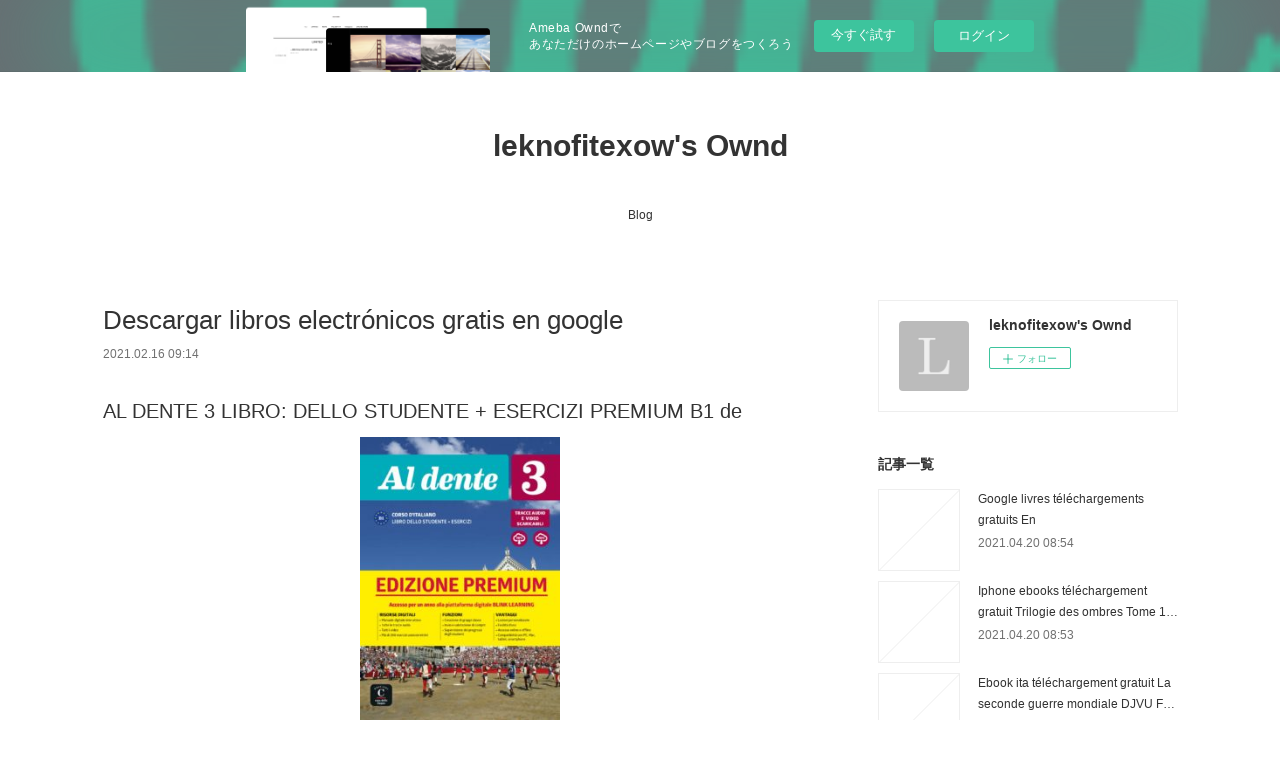

--- FILE ---
content_type: text/html; charset=utf-8
request_url: https://leknofitexow.themedia.jp/posts/14512798
body_size: 11282
content:
<!doctype html>

            <html lang="ja" data-reactroot=""><head><meta charSet="UTF-8"/><meta http-equiv="X-UA-Compatible" content="IE=edge"/><meta name="viewport" content="width=device-width,user-scalable=no,initial-scale=1.0,minimum-scale=1.0,maximum-scale=1.0"/><title data-react-helmet="true">Descargar libros electrónicos gratis en google | leknofitexow&#x27;s Ownd</title><link data-react-helmet="true" rel="canonical" href="https://leknofitexow.themedia.jp/posts/14512798/"/><meta name="description" content="AL DENTE 3 LIBRO: DELLO STUDENTE + ESERCIZI PREMIUM B1 de 





                





Ficha técnica
"/><meta property="fb:app_id" content="522776621188656"/><meta property="og:url" content="https://leknofitexow.themedia.jp/posts/14512798"/><meta property="og:type" content="article"/><meta property="og:title" content="Descargar libros electrónicos gratis en google"/><meta property="og:description" content="AL DENTE 3 LIBRO: DELLO STUDENTE + ESERCIZI PREMIUM B1 de 





                





Ficha técnica
"/><meta property="og:image" content="https://static.amebaowndme.com/madrid-static/gallery/073.jpg"/><meta property="og:site_name" content="leknofitexow&#x27;s Ownd"/><meta property="og:locale" content="ja_JP"/><meta name="twitter:card" content="summary"/><meta name="twitter:site" content="@amebaownd"/><meta name="twitter:title" content="Descargar libros electrónicos gratis en google | leknofitexow&#x27;s Ownd"/><meta name="twitter:description" content="AL DENTE 3 LIBRO: DELLO STUDENTE + ESERCIZI PREMIUM B1 de 





                





Ficha técnica
"/><meta name="twitter:image" content="https://static.amebaowndme.com/madrid-static/gallery/073.jpg"/><meta name="twitter:app:id:iphone" content="911640835"/><meta name="twitter:app:url:iphone" content="amebaownd://public/sites/1035106/posts/14512798"/><meta name="twitter:app:id:googleplay" content="jp.co.cyberagent.madrid"/><meta name="twitter:app:url:googleplay" content="amebaownd://public/sites/1035106/posts/14512798"/><meta name="twitter:app:country" content="US"/><link rel="amphtml" href="https://amp.amebaownd.com/posts/14512798"/><link rel="alternate" type="application/rss+xml" title="leknofitexow&#x27;s Ownd" href="https://leknofitexow.themedia.jp/rss.xml"/><link rel="alternate" type="application/atom+xml" title="leknofitexow&#x27;s Ownd" href="https://leknofitexow.themedia.jp/atom.xml"/><link rel="sitemap" type="application/xml" title="Sitemap" href="/sitemap.xml"/><link href="https://static.amebaowndme.com/madrid-frontend/css/user.min-a66be375c.css" rel="stylesheet" type="text/css"/><link href="https://static.amebaowndme.com/madrid-frontend/css/vanilla/index.min-a66be375c.css" rel="stylesheet" type="text/css"/><link rel="icon" href="https://static.amebaowndme.com/madrid-frontend/images/app/common/favicon.ico"/><style id="site-colors" charSet="UTF-8">.u-nav-clr {
  color: #333333;
}
.u-nav-bdr-clr {
  border-color: #333333;
}
.u-nav-bg-clr {
  background-color: #ffffff;
}
.u-nav-bg-bdr-clr {
  border-color: #ffffff;
}
.u-site-clr {
  color: #333333;
}
.u-base-bg-clr {
  background-color: #ffffff;
}
.u-btn-clr {
  color: #999999;
}
.u-btn-clr:hover,
.u-btn-clr--active {
  color: rgba(153,153,153, 0.7);
}
.u-btn-clr--disabled,
.u-btn-clr:disabled {
  color: rgba(153,153,153, 0.5);
}
.u-btn-bdr-clr {
  border-color: #bbbbbb;
}
.u-btn-bdr-clr:hover,
.u-btn-bdr-clr--active {
  border-color: rgba(187,187,187, 0.7);
}
.u-btn-bdr-clr--disabled,
.u-btn-bdr-clr:disabled {
  border-color: rgba(187,187,187, 0.5);
}
.u-btn-bg-clr {
  background-color: #bbbbbb;
}
.u-btn-bg-clr:hover,
.u-btn-bg-clr--active {
  background-color: rgba(187,187,187, 0.7);
}
.u-btn-bg-clr--disabled,
.u-btn-bg-clr:disabled {
  background-color: rgba(187,187,187, 0.5);
}
.u-txt-clr {
  color: #333333;
}
.u-txt-clr--lv1 {
  color: rgba(51,51,51, 0.7);
}
.u-txt-clr--lv2 {
  color: rgba(51,51,51, 0.5);
}
.u-txt-clr--lv3 {
  color: rgba(51,51,51, 0.3);
}
.u-txt-bg-clr {
  background-color: #eaeaea;
}
.u-lnk-clr,
.u-clr-area a {
  color: #3bb1c2;
}
.u-lnk-clr:visited,
.u-clr-area a:visited {
  color: rgba(59,177,194, 0.7);
}
.u-lnk-clr:hover,
.u-clr-area a:hover {
  color: rgba(59,177,194, 0.5);
}
.u-ttl-blk-clr {
  color: #333333;
}
.u-ttl-blk-bdr-clr {
  border-color: #333333;
}
.u-ttl-blk-bdr-clr--lv1 {
  border-color: #d6d6d6;
}
.u-bdr-clr {
  border-color: #eeeeee;
}
.u-acnt-bdr-clr {
  border-color: #333333;
}
.u-acnt-bg-clr {
  background-color: #333333;
}
body {
  background-color: #ffffff;
}
blockquote {
  color: rgba(51,51,51, 0.7);
  border-left-color: #eeeeee;
};</style><style id="user-css" charSet="UTF-8">;</style><style media="screen and (max-width: 800px)" id="user-sp-css" charSet="UTF-8">;</style><script>
              (function(i,s,o,g,r,a,m){i['GoogleAnalyticsObject']=r;i[r]=i[r]||function(){
              (i[r].q=i[r].q||[]).push(arguments)},i[r].l=1*new Date();a=s.createElement(o),
              m=s.getElementsByTagName(o)[0];a.async=1;a.src=g;m.parentNode.insertBefore(a,m)
              })(window,document,'script','//www.google-analytics.com/analytics.js','ga');
            </script></head><body id="mdrd-a66be375c" class="u-txt-clr u-base-bg-clr theme-vanilla plan-basic  "><noscript><iframe src="//www.googletagmanager.com/ns.html?id=GTM-PXK9MM" height="0" width="0" style="display:none;visibility:hidden"></iframe></noscript><script>
            (function(w,d,s,l,i){w[l]=w[l]||[];w[l].push({'gtm.start':
            new Date().getTime(),event:'gtm.js'});var f=d.getElementsByTagName(s)[0],
            j=d.createElement(s),dl=l!='dataLayer'?'&l='+l:'';j.async=true;j.src=
            '//www.googletagmanager.com/gtm.js?id='+i+dl;f.parentNode.insertBefore(j,f);
            })(window,document, 'script', 'dataLayer', 'GTM-PXK9MM');
            </script><div id="content"><div class="page " data-reactroot=""><div class="page__outer"><div class="page__inner u-base-bg-clr"><aside style="opacity:1 !important;visibility:visible !important;text-indent:0 !important;transform:none !important;display:block !important;position:static !important;padding:0 !important;overflow:visible !important;margin:0 !important"><div class="owndbarHeader  " style="opacity:1 !important;visibility:visible !important;text-indent:0 !important;transform:none !important;display:block !important;position:static !important;padding:0 !important;overflow:visible !important;margin:0 !important"></div></aside><header class="page__header header u-nav-bg-clr u-nav-bdr-clr"><div class="header__inner"><div class="header__site-info site-info"><div class="site-info__logo"><div><img alt=""/></div></div><p class="site-info__name"><a href="/" class="u-site-clr u-font">leknofitexow&#x27;s Ownd</a></p><p class="site-info__description u-txt-clr u-txt-clr--lv"></p></div><nav role="navigation" class="header__nav global-nav js-nav-overflow-criterion is-invisible"><ul class="global-nav__list u-nav-bg-clr u-nav-bdr-clr "><li class="global-nav__item u-nav-bdr-clr js-nav-item " data-item-title="Blog" data-item-page-id="4097840" data-item-url-path="./"><a target="" class="u-nav-clr u-acnt-bdr-clr" href="/">Blog</a></li></ul></nav><div class="header__icon header-icon"><span class="header-icon__item u-nav-bdr-clr"></span><span class="header-icon__item u-nav-bdr-clr"></span></div></div></header><div class="page__container page-container"><div class="page-container-inner"><div class="page-container__main"><div class="page__main--outer"><div role="main" class="page__main page__main--blog-detail"><div class="section"><div class="blog-article-outer"><article class="blog-article"><div class="blog-article__inner"><div class="blog-article__header"><div class="blog-article__title blog-title"><h1 class="blog-title__text u-txt-clr">Descargar libros electrónicos gratis en google</h1></div><time class="blog-article__date u-txt-clr u-txt-clr--lv1" dateTime="2021-02-16T09:14:50Z">2021.02.16 09:14</time></div><div class="blog-article__content"><div class="blog-article__body blog-body"><div class="blog-body__item"><div class="blog-body__text u-txt-clr u-clr-area" data-block-type="text"><h2>AL DENTE 3 LIBRO: DELLO STUDENTE + ESERCIZI PREMIUM B1 de </h2>
<p align="center"><img alt="Descargar libros electrónicos gratis en google AL DENTE 3 LIBRO: DELLO STUDENTE + ESERCIZI PREMIUM B1 de  (Spanish Edition)" width="200" src="https://imagessl9.casadellibro.com/a/l/t5/59/9788417710859.jpg"><br><br>
<a class="u-lnk-clr" target="_blank" href="http://ebooksharez.info/download.php?group=libro&amp;from=themedia.jp&amp;id=4745&amp;lnk=MjAyMS0wMi0xNg--"><img src="https://i.imgur.com/wjgLeNP.gif" alt="Descargar AL DENTE 3 LIBRO: DELLO STUDENTE + ESERCIZI PREMIUM B1 PDF"></a>
</p>


                


<p><br></p>

<p>
<b>Ficha técnica</b>
</p><ul>
    <li>AL DENTE 3 LIBRO: DELLO STUDENTE + ESERCIZI PREMIUM B1</li>
    <li></li>
            <li>Idioma:  ITALIANO </li>
        <li>Formatos: Pdf, ePub, MOBI, FB2</li>
        <li>ISBN: 9788417710859</li>
            <li>Editorial:  DIFUSION CENTRO DE INVESTIGACION Y PUBLICACIONES DE IDIOMAS </li>
            <li>Año de edición:  2019</li>
    
</ul>


<p><b><a class="u-lnk-clr" target="_blank" href="http://ebooksharez.info/download.php?group=libro&amp;from=themedia.jp&amp;id=4745&amp;lnk=MjAyMS0wMi0xNg--" style="color: blue;">Descargar eBook gratis</a></b></p>

<p><br></p>
<p><br></p>



<h3>Descargar libros electrónicos gratis en google AL DENTE 3 LIBRO: DELLO STUDENTE + ESERCIZI PREMIUM B1 de  (Spanish Edition)</h3>
<p>
</p><h4>Overview</h4>
<p>"L'italiano al punto giusto!" now with free supplementary resources in English!

This modern task-based course pays particular attention to vocabulary and the development of effective communication skills, highlighting the key aspects of Italian grammar throughout. The clear and simple structure is easy to follow, while the motivating topics, activities and end-of-unit tasks encourage interest, participation and social interaction both within and outside of the classroom.

The student's books include additional cultural resources on a variety of topics: art, history, famous people, geography, the Made in Italy industry. Other features include a final grammar summary and an exercise section specially designed to complement study for the CILS, CELI, PLIDA and CLIQ exams (official examinations in Italian as a foreign language certified by exam boards in Italy).

Al dente is a compact all-in-one course: the student's book and workbook for each level come together in one single volume. Also included are all the audio tracks on CD plus authentic original video material on DVD. The teacher's guides and digital resources suitable for the Interactive Whiteboard are available separately, while the answer keys, audio tracks in MP3 format and the audio and video transcripts are also available to download free online.</p>

<p>
PUBLICACIONES SIMILARES:
Download amazon books to nook Beginning Ada Programming: From Novice to Professional <a class="u-lnk-clr" href="http://xelafimy.blog.free.fr/index.php?post/2021/02/16/Download-amazon-books-to-nook-Beginning-Ada-Programming%3A-From-Novice-to-Professional">download link</a>,
Télécharger des livres audio italiens gratuitement Archives du mondialisme  - De la guerre contre l'Ancien et le Nouveau Testament par Pierre Hillard <a class="u-lnk-clr" href="http://uvythobi.blog.free.fr/index.php?post/2021/02/16/T%C3%A9l%C3%A9charger-des-livres-audio-italiens-gratuitement-Archives-du-mondialisme-De-la-guerre-contre-l-Ancien-et-le-Nouveau-Testament-par-Pierre">read pdf</a>,
Descargar libros electrónicos italianos CRONICA DEL ULTIMO INVIERNO (Spanish Edition) PDB de LUIS QUIÑONES <a class="u-lnk-clr" href="http://uvaronke.blog.free.fr/index.php?post/2021/02/16/Descargar-libros-electr%C3%B3nicos-italianos-CRONICA-DEL-ULTIMO-INVIERNO-%28Spanish-Edition%29-PDB-de-LUIS-QUI%C3%91ONES">site</a>,
Amazon uk gratuit kindle books à télécharger La noirceur des couleurs par Martin Blasco DJVU MOBI PDF <a class="u-lnk-clr" href="http://uvythobi.blog.free.fr/index.php?post/2021/02/16/Amazon-uk-gratuit-kindle-books-%C3%A0-t%C3%A9l%C3%A9charger-La-noirceur-des-couleurs-par-Martin-Blasco-DJVU-MOBI-PDF">pdf</a>,
Libro de ingles para descargar gratis VI: UNA MUJER MINUSCULA <a class="u-lnk-clr" href="http://uvaronke.blog.free.fr/index.php?post/2021/02/16/Libro-de-ingles-para-descargar-gratis-VI%3A-UNA-MUJER-MINUSCULA">download link</a>,
Livre électronique à télécharger gratuitement pour mobile Harry Potter à l'école de la philosophie  - Etude philosophique <a class="u-lnk-clr" href="http://uvythobi.blog.free.fr/index.php?post/2021/02/16/Livre-%C3%A9lectronique-%C3%A0-t%C3%A9l%C3%A9charger-gratuitement-pour-mobile-Harry-Potter-%C3%A0-l-%C3%A9cole-de-la-philosophie-Etude-philosophique">here</a>,
</p>
</div></div></div></div><div class="blog-article__footer"><div class="reblog-btn-outer"><div class="reblog-btn-body"><button class="reblog-btn"><span class="reblog-btn__inner"><span class="icon icon--reblog2"></span></span></button></div></div></div></div><div class="complementary-outer complementary-outer--slot2"><div class="complementary complementary--shareButton "><div class="block-type--shareButton"><div class="share share--circle share--circle-5"><button class="share__btn--facebook share__btn share__btn--circle"><span aria-hidden="true" class="icon--facebook icon"></span></button><button class="share__btn--twitter share__btn share__btn--circle"><span aria-hidden="true" class="icon--twitter icon"></span></button><button class="share__btn--hatenabookmark share__btn share__btn--circle"><span aria-hidden="true" class="icon--hatenabookmark icon"></span></button><button class="share__btn--pocket share__btn share__btn--circle"><span aria-hidden="true" class="icon--pocket icon"></span></button><button class="share__btn--googleplus share__btn share__btn--circle"><span aria-hidden="true" class="icon--googleplus icon"></span></button></div></div></div><div class="complementary complementary--siteFollow "><div class="block-type--siteFollow"><div class="site-follow u-bdr-clr"><div class="site-follow__img"><div><img alt=""/></div></div><div class="site-follow__body"><p class="site-follow__title u-txt-clr"><span class="site-follow__title-inner ">leknofitexow&#x27;s Ownd</span></p><div class="site-follow__btn-outer"><button class="site-follow__btn site-follow__btn--yet"><div class="site-follow__btn-text"><span aria-hidden="true" class="site-follow__icon icon icon--plus"></span>フォロー</div></button></div></div></div></div></div><div class="complementary complementary--relatedPosts "><div class="block-type--relatedPosts"></div></div><div class="complementary complementary--postPrevNext "><div class="block-type--postPrevNext"><div class="pager pager--type1"><ul class="pager__list"><li class="pager__item pager__item--prev "><a class="pager__item-inner u-bdr-clr" href="/posts/14557489"><time class="pager__date u-txt-clr" dateTime="2021-02-17T14:11:21Z">2021.02.17 14:11</time><div><span class="pager__description u-txt-clr">Read textbooks online free no download The Art</span></div><span aria-hidden="true" class="pager__icon icon icon--disclosure-l4  u-txt-clr"></span></a></li><li class="pager__item pager__item--next "><a class="pager__item-inner u-bdr-clr" href="/posts/14512758"><time class="pager__date u-txt-clr" dateTime="2021-02-16T09:13:59Z">2021.02.16 09:13</time><div><span class="pager__description u-txt-clr">Descargar libros japoneses kindle PENGUIN</span></div><span aria-hidden="true" class="pager__icon icon icon--disclosure-r4  u-txt-clr"></span></a></li></ul></div></div></div></div><div class="blog-article__comment"><div class="comment-list js-comment-list"><div><p class="comment-count u-txt-clr u-txt-clr--lv2"><span>0</span>コメント</p><ul><li class="comment-list__item comment-item js-comment-form"><div class="comment-item__body"><form class="comment-item__form u-bdr-clr "><div class="comment-item__form-head"><textarea type="text" id="post-comment" maxLength="1100" placeholder="コメントする..." class="comment-item__input"></textarea></div><div class="comment-item__form-foot"><p class="comment-item__count-outer"><span class="comment-item__count ">1000</span> / 1000</p><button type="submit" disabled="" class="comment-item__submit">投稿</button></div></form></div></li></ul></div></div></div><div class="pswp" tabindex="-1" role="dialog" aria-hidden="true"><div class="pswp__bg"></div><div class="pswp__scroll-wrap"><div class="pswp__container"><div class="pswp__item"></div><div class="pswp__item"></div><div class="pswp__item"></div></div><div class="pswp__ui pswp__ui--hidden"><div class="pswp__top-bar"><div class="pswp__counter"></div><button class="pswp__button pswp__button--close" title="Close (Esc)"></button><button class="pswp__button pswp__button--share" title="Share"></button><button class="pswp__button pswp__button--fs" title="Toggle fullscreen"></button><button class="pswp__button pswp__button--zoom" title="Zoom in/out"></button><div class="pswp__preloader"><div class="pswp__preloader__icn"><div class="pswp__preloader__cut"><div class="pswp__preloader__donut"></div></div></div></div></div><div class="pswp__share-modal pswp__share-modal--hidden pswp__single-tap"><div class="pswp__share-tooltip"></div></div><div class="pswp__button pswp__button--close pswp__close"><span class="pswp__close__item pswp__close"></span><span class="pswp__close__item pswp__close"></span></div><div class="pswp__bottom-bar"><button class="pswp__button pswp__button--arrow--left js-lightbox-arrow" title="Previous (arrow left)"></button><button class="pswp__button pswp__button--arrow--right js-lightbox-arrow" title="Next (arrow right)"></button></div><div class=""><div class="pswp__caption"><div class="pswp__caption"></div><div class="pswp__caption__link"><a class="js-link"></a></div></div></div></div></div></div></article></div></div></div></div></div><aside class="page-container__side page-container__side--east"><div class="complementary-outer complementary-outer--slot11"><div class="complementary complementary--siteFollow complementary--sidebar"><div class="block-type--siteFollow"><div class="site-follow u-bdr-clr"><div class="site-follow__img"><div><img alt=""/></div></div><div class="site-follow__body"><p class="site-follow__title u-txt-clr"><span class="site-follow__title-inner ">leknofitexow&#x27;s Ownd</span></p><div class="site-follow__btn-outer"><button class="site-follow__btn site-follow__btn--yet"><div class="site-follow__btn-text"><span aria-hidden="true" class="site-follow__icon icon icon--plus"></span>フォロー</div></button></div></div></div></div></div><div class="complementary complementary--post complementary--sidebar"><div class="block-type--post"><div class=""><div><h4 class="complementary__heading u-ttl-blk-clr u-font">記事一覧</h4></div><div class="blog-list blog-list--summary blog-list--sidebarm blog-list--recent"></div></div></div></div><div class="complementary complementary--postsCategory complementary--sidebar"><div class="block-type--postsCategory"></div></div><div class="complementary complementary--postsArchive complementary--sidebar"><div class="block-type--postsArchive"></div></div><div class="complementary complementary--keywordSearch complementary--sidebar"><div class="block-type--keywordSearch"><div class="block-type--keyword-search"><div class="keyword-search u-bdr-clr"><form action="" name="keywordSearchForm0" novalidate=""><label for="keyword-search-0" aria-hidden="true" class="keyword-search__icon icon icon--search3"></label><input type="search" id="keyword-search-0" placeholder="キーワードを入力" name="keyword" maxLength="100" class="keyword-search__input"/></form></div></div></div></div><div class="pswp" tabindex="-1" role="dialog" aria-hidden="true"><div class="pswp__bg"></div><div class="pswp__scroll-wrap"><div class="pswp__container"><div class="pswp__item"></div><div class="pswp__item"></div><div class="pswp__item"></div></div><div class="pswp__ui pswp__ui--hidden"><div class="pswp__top-bar"><div class="pswp__counter"></div><button class="pswp__button pswp__button--close" title="Close (Esc)"></button><button class="pswp__button pswp__button--share" title="Share"></button><button class="pswp__button pswp__button--fs" title="Toggle fullscreen"></button><button class="pswp__button pswp__button--zoom" title="Zoom in/out"></button><div class="pswp__preloader"><div class="pswp__preloader__icn"><div class="pswp__preloader__cut"><div class="pswp__preloader__donut"></div></div></div></div></div><div class="pswp__share-modal pswp__share-modal--hidden pswp__single-tap"><div class="pswp__share-tooltip"></div></div><div class="pswp__button pswp__button--close pswp__close"><span class="pswp__close__item pswp__close"></span><span class="pswp__close__item pswp__close"></span></div><div class="pswp__bottom-bar"><button class="pswp__button pswp__button--arrow--left js-lightbox-arrow" title="Previous (arrow left)"></button><button class="pswp__button pswp__button--arrow--right js-lightbox-arrow" title="Next (arrow right)"></button></div><div class=""><div class="pswp__caption"><div class="pswp__caption"></div><div class="pswp__caption__link"><a class="js-link"></a></div></div></div></div></div></div></div></aside></div></div><aside style="opacity:1 !important;visibility:visible !important;text-indent:0 !important;transform:none !important;display:block !important;position:static !important;padding:0 !important;overflow:visible !important;margin:0 !important"><div class="owndbar" style="opacity:1 !important;visibility:visible !important;text-indent:0 !important;transform:none !important;display:block !important;position:static !important;padding:0 !important;overflow:visible !important;margin:0 !important"></div></aside><footer role="contentinfo" class="page__footer footer" style="opacity:1 !important;visibility:visible !important;text-indent:0 !important;overflow:visible !important;position:static !important"><div class="footer__inner u-bdr-clr footer--pagetop" style="opacity:1 !important;visibility:visible !important;text-indent:0 !important;overflow:visible !important;display:block !important;transform:none !important"><p class="pagetop"><a href="#" class="pagetop__link u-bdr-clr">Page Top</a></p><div class="footer__item u-bdr-clr" style="opacity:1 !important;visibility:visible !important;text-indent:0 !important;overflow:visible !important;display:block !important;transform:none !important"><p class="footer__copyright u-font"><small class="u-txt-clr u-txt-clr--lv2 u-font" style="color:rgba(51,51,51, 0.5) !important">Copyright © <!-- -->2026<!-- --> <!-- -->leknofitexow&#x27;s Ownd<!-- -->.</small></p><div class="powered-by"><a href="https://www.amebaownd.com" class="powered-by__link"><span class="powered-by__text">Powered by</span><span class="powered-by__logo">AmebaOwnd</span><span class="powered-by__text">無料でホームページをつくろう</span></a></div></div></div></footer></div></div><div class="toast"></div></div></div><img src="//sy.ameblo.jp/sync/?org=sy.themedia.jp" alt="" style="display:none" width="1" height="1"/><script charSet="UTF-8">window.mdrdEnv="prd";</script><script charSet="UTF-8">window.INITIAL_STATE={"authenticate":{"authCheckCompleted":false,"isAuthorized":false},"blogPostReblogs":{},"category":{},"currentSite":{"fetching":false,"status":null,"site":{}},"shopCategory":{},"categories":{},"notifications":{},"page":{},"paginationTitle":{},"postArchives":{},"postComments":{"14512798":{"data":[],"pagination":{"total":0,"offset":0,"limit":3,"cursors":{"after":"","before":""}},"fetching":false},"submitting":false,"postStatus":null},"postDetail":{"postDetail-blogPostId:14512798":{"fetching":false,"loaded":true,"meta":{"code":200},"data":{"id":"14512798","userId":"1228913","siteId":"1035106","status":"publish","title":"Descargar libros electrónicos gratis en google","contents":[{"type":"text","format":"html","value":"\u003Ch2\u003EAL DENTE 3 LIBRO: DELLO STUDENTE + ESERCIZI PREMIUM B1 de \u003C\u002Fh2\u003E\n\u003Cp align=\"center\"\u003E\u003Cimg src=\"https:\u002F\u002Fimagessl9.casadellibro.com\u002Fa\u002Fl\u002Ft5\u002F59\u002F9788417710859.jpg\" width=\"200\" alt=\"Descargar libros electrónicos gratis en google AL DENTE 3 LIBRO: DELLO STUDENTE + ESERCIZI PREMIUM B1 de  (Spanish Edition)\"\u003E\u003Cbr\u003E\u003Cbr\u003E\n\u003Ca href=\"http:\u002F\u002Febooksharez.info\u002Fdownload.php?group=libro&amp;from=themedia.jp&amp;id=4745&amp;lnk=MjAyMS0wMi0xNg--\" target=\"_blank\" class=\"u-lnk-clr\"\u003E\u003Cimg alt=\"Descargar AL DENTE 3 LIBRO: DELLO STUDENTE + ESERCIZI PREMIUM B1 PDF\" src=\"https:\u002F\u002Fi.imgur.com\u002FwjgLeNP.gif\"\u003E\u003C\u002Fa\u003E\n\u003C\u002Fp\u003E\n\n\n                \n\n\n\u003Cp\u003E\u003Cbr\u003E\u003C\u002Fp\u003E\n\n\u003Cp\u003E\n\u003Cb\u003EFicha técnica\u003C\u002Fb\u003E\n\u003C\u002Fp\u003E\u003Cul\u003E\n    \u003Cli\u003EAL DENTE 3 LIBRO: DELLO STUDENTE + ESERCIZI PREMIUM B1\u003C\u002Fli\u003E\n    \u003Cli\u003E\u003C\u002Fli\u003E\n            \u003Cli\u003EIdioma:  ITALIANO \u003C\u002Fli\u003E\n        \u003Cli\u003EFormatos: Pdf, ePub, MOBI, FB2\u003C\u002Fli\u003E\n        \u003Cli\u003EISBN: 9788417710859\u003C\u002Fli\u003E\n            \u003Cli\u003EEditorial:  DIFUSION CENTRO DE INVESTIGACION Y PUBLICACIONES DE IDIOMAS \u003C\u002Fli\u003E\n            \u003Cli\u003EAño de edición:  2019\u003C\u002Fli\u003E\n    \n\u003C\u002Ful\u003E\n\n\n\u003Cp\u003E\u003Cb\u003E\u003Ca style=\"color: blue;\" href=\"http:\u002F\u002Febooksharez.info\u002Fdownload.php?group=libro&amp;from=themedia.jp&amp;id=4745&amp;lnk=MjAyMS0wMi0xNg--\" target=\"_blank\" class=\"u-lnk-clr\"\u003EDescargar eBook gratis\u003C\u002Fa\u003E\u003C\u002Fb\u003E\u003C\u002Fp\u003E\n\n\u003Cp\u003E\u003Cbr\u003E\u003C\u002Fp\u003E\n\u003Cp\u003E\u003Cbr\u003E\u003C\u002Fp\u003E\n\n\n\n\u003Ch3\u003EDescargar libros electrónicos gratis en google AL DENTE 3 LIBRO: DELLO STUDENTE + ESERCIZI PREMIUM B1 de  (Spanish Edition)\u003C\u002Fh3\u003E\n\u003Cp\u003E\n\u003C\u002Fp\u003E\u003Ch4\u003EOverview\u003C\u002Fh4\u003E\n\u003Cp\u003E\"L'italiano al punto giusto!\" now with free supplementary resources in English!\n\nThis modern task-based course pays particular attention to vocabulary and the development of effective communication skills, highlighting the key aspects of Italian grammar throughout. The clear and simple structure is easy to follow, while the motivating topics, activities and end-of-unit tasks encourage interest, participation and social interaction both within and outside of the classroom.\n\nThe student's books include additional cultural resources on a variety of topics: art, history, famous people, geography, the Made in Italy industry. Other features include a final grammar summary and an exercise section specially designed to complement study for the CILS, CELI, PLIDA and CLIQ exams (official examinations in Italian as a foreign language certified by exam boards in Italy).\n\nAl dente is a compact all-in-one course: the student's book and workbook for each level come together in one single volume. Also included are all the audio tracks on CD plus authentic original video material on DVD. The teacher's guides and digital resources suitable for the Interactive Whiteboard are available separately, while the answer keys, audio tracks in MP3 format and the audio and video transcripts are also available to download free online.\u003C\u002Fp\u003E\n\n\u003Cp\u003E\nPUBLICACIONES SIMILARES:\nDownload amazon books to nook Beginning Ada Programming: From Novice to Professional \u003Ca href=\"http:\u002F\u002Fxelafimy.blog.free.fr\u002Findex.php?post\u002F2021\u002F02\u002F16\u002FDownload-amazon-books-to-nook-Beginning-Ada-Programming%3A-From-Novice-to-Professional\" class=\"u-lnk-clr\"\u003Edownload link\u003C\u002Fa\u003E,\nTélécharger des livres audio italiens gratuitement Archives du mondialisme  - De la guerre contre l'Ancien et le Nouveau Testament par Pierre Hillard \u003Ca href=\"http:\u002F\u002Fuvythobi.blog.free.fr\u002Findex.php?post\u002F2021\u002F02\u002F16\u002FT%C3%A9l%C3%A9charger-des-livres-audio-italiens-gratuitement-Archives-du-mondialisme-De-la-guerre-contre-l-Ancien-et-le-Nouveau-Testament-par-Pierre\" class=\"u-lnk-clr\"\u003Eread pdf\u003C\u002Fa\u003E,\nDescargar libros electrónicos italianos CRONICA DEL ULTIMO INVIERNO (Spanish Edition) PDB de LUIS QUIÑONES \u003Ca href=\"http:\u002F\u002Fuvaronke.blog.free.fr\u002Findex.php?post\u002F2021\u002F02\u002F16\u002FDescargar-libros-electr%C3%B3nicos-italianos-CRONICA-DEL-ULTIMO-INVIERNO-%28Spanish-Edition%29-PDB-de-LUIS-QUI%C3%91ONES\" class=\"u-lnk-clr\"\u003Esite\u003C\u002Fa\u003E,\nAmazon uk gratuit kindle books à télécharger La noirceur des couleurs par Martin Blasco DJVU MOBI PDF \u003Ca href=\"http:\u002F\u002Fuvythobi.blog.free.fr\u002Findex.php?post\u002F2021\u002F02\u002F16\u002FAmazon-uk-gratuit-kindle-books-%C3%A0-t%C3%A9l%C3%A9charger-La-noirceur-des-couleurs-par-Martin-Blasco-DJVU-MOBI-PDF\" class=\"u-lnk-clr\"\u003Epdf\u003C\u002Fa\u003E,\nLibro de ingles para descargar gratis VI: UNA MUJER MINUSCULA \u003Ca href=\"http:\u002F\u002Fuvaronke.blog.free.fr\u002Findex.php?post\u002F2021\u002F02\u002F16\u002FLibro-de-ingles-para-descargar-gratis-VI%3A-UNA-MUJER-MINUSCULA\" class=\"u-lnk-clr\"\u003Edownload link\u003C\u002Fa\u003E,\nLivre électronique à télécharger gratuitement pour mobile Harry Potter à l'école de la philosophie  - Etude philosophique \u003Ca href=\"http:\u002F\u002Fuvythobi.blog.free.fr\u002Findex.php?post\u002F2021\u002F02\u002F16\u002FLivre-%C3%A9lectronique-%C3%A0-t%C3%A9l%C3%A9charger-gratuitement-pour-mobile-Harry-Potter-%C3%A0-l-%C3%A9cole-de-la-philosophie-Etude-philosophique\" class=\"u-lnk-clr\"\u003Ehere\u003C\u002Fa\u003E,\n\u003C\u002Fp\u003E\n"}],"urlPath":"","publishedUrl":"https:\u002F\u002Fleknofitexow.themedia.jp\u002Fposts\u002F14512798","ogpDescription":"","ogpImageUrl":"","contentFiltered":"","viewCount":0,"commentCount":0,"reblogCount":0,"prevBlogPost":{"id":"14557489","title":"Read textbooks online free no download The Art","summary":"\n    The Art of Simple Living: 100 Daily Practices from a Japanese Zen Monk for a Lifetime of Calm and Joy. Shunmyo Masuno, Harriet Lee-Merrion\n    \n    \n    The-Art-of-Simple-Living-100.pdf\n        ISBN: 9780143134046 | 224 pages | 6 Mb\n\n\n    \n\n\n\n\n\n\n\n\n\n    The Art of Simple Living: 100 Daily Practices from a Japanese Zen Monk for a Lifetime of Calm and Joy\n    Shunmyo Masuno, Harriet Lee-Merrion\n    Page: 224\n    Format:  pdf, ePub, fb2, mobi\n        ISBN: 9780143134046\n            Publisher: Penguin Publishing Group\n    \n\nDownload The Art of Simple Living: 100 Daily Practices from a Japanese Zen Monk for a Lifetime of Calm and Joy\n\n\n\n\nRead textbooks online free no download The Art of Simple Living: 100 Daily Practices from a Japanese Zen Monk for a Lifetime of Calm and Joy 9780143134046 FB2 by Shunmyo Masuno, Harriet Lee-Merrion\n\n     100 Daily Practices from a Japanese Zen Monk for a Lifetime of The Art of Simple Living: 100 Daily Practices from a Japanese Zen Monk for a Lifetime of Calm and Joy available to buy online at takealot.com. Many ways to \n Amazon.com: Unbecoming (9781508285649): Anuradha Bhagwati The Art of Simple Living: 100 Daily Practices from a Japanese Zen Monk for a Lifetime of Calm and Joy. Shunmyo Masuno. Hardcover. $15.94 · Sing to It: New  \n Living Art Book : Target Big Book of Less : Finding Joy in Living Lighter - by Irene Smit & Astrid Van Der Hulst (Hardcover). new at target. $18.00 Art of Simple Living : 100 Daily Practices from a Japanese Zen Monk for a Lifetime of Calm and Joy. $13.52 Luminous Life : How the Science of Light Unlocks the Art of Living - (Paperback). $10.84.\n The Art of Simple Living: Minimalist Living, Decluttering and Living in The Art of Simple Living: 100 Daily Practices from a Japanese Zen Monk for a Lifetime of Calm and Joy. Shunmyo Masuno. Hardcover. $15.94 · This is Home: \n The Art of Simple Living: 100 Daily Practices from a  - Google Books With each daily practice, you will learn to find happiness not by seeking out to your life, opening yourself up to a renewed sense of peace and inner calm. The Art of Simple Living: 100 Daily Practices from a Japanese Zen Monk for a \n The Art of Simple Living: 100 Daily Practices from a Japanese Zen Kitabu cha sauti cha The Art of Simple Living: 100 Daily Practices from a Japanese Zen Monk for a Lifetime of Calm and Joy kilichoandikwa na Shunmyo \n Religion Book Review: The Art of Simple Living: 100 Daily Practices Religion Book Review: The Art of Simple Living: 100 Daily Practices from a Japanese Zen Monk for a Lifetime of Calm and Joy by Shunmyo Masuno, trans. …\n The Art of Simple Living 100 Daily Practices from a Japanese  - Fnac Précommandez The Art of Simple Living à la Fnac, un marchand français. 100 Daily Practices from a Japanese Zen Monk for a Lifetime of Calm and Joy Paru \n The Art of Simple Living: 100 Daily Practices from a Japanese Zen The Art of Simple Living: 100 Daily Practices from a Japanese Zen Monk for a Lifetime of Calm and Joy | Shunmyo Masuno | ISBN: 9780143134046 \n Mindful Thoughts for Gardeners: Sowing Seeds of Awareness: Clea The Art of Simple Living: 100 Daily Practices from a Japanese Zen Monk for a Lifetime of Calm and Joy. Shunmyo Masuno. Hardcover. $15.94 · Rooted in Love : A 40-day practice of growing self-compassion in your life and planting seeds of …\n 7 Audiobooks to Inspire Spring Cleaning | Penguin Random House For most of us, outer order contributes to inner calm. guide to simplifying your life by a Japanese monk who embodies the wisdom of Zen.\n\n        \n\n\n\n    Pdf downloads:\n        Free to download books on google books Where Winter Finds You: A Caldwell Christmas (English literature)  9781982135478\n    \n","imageUrl":"","publishedAt":"2021-02-17T14:11:21Z"},"nextBlogPost":{"id":"14512758","title":"Descargar libros japoneses kindle PENGUIN","summary":"PENGUIN READERS LEVEL 1: THE ADVENTURES OF TOM SAWYER (LIBRO + CD de MARK TWAIN\n\n\n\n\n\n                \n\n\n\n\n\nFicha técnica\n\n    PENGUIN READERS LEVEL 1: THE ADVENTURES OF TOM SAWYER (LIBRO + CD\n    MARK TWAIN\n        Número de páginas: 20\n            Idioma:  INGLÉS \n        Formatos: Pdf, ePub, MOBI, FB2\n        ISBN: 9781405878005\n            Editorial:  PEARSON \n            Año de edición:  2008\n    \n\n\n\nDescargar eBook gratis\n\n\n\n\n\n\nDescargar libros japoneses kindle PENGUIN READERS LEVEL 1: THE ADVENTURES OF TOM SAWYER (LIBRO + CD 9781405878005 en español de MARK TWAIN\n\nOverview\nTom Sawyer loves adventures. He has them at home, at school, and with his friends —Huck Finn, Joe Harper, and Becky Thatcher. Tom has one adventure in a graveyard, one in an old house, one in a cave. Who does he see in those places—and why is he afraid?\n\n\nLIBROS RELACIONADOS:\nAmazon uk gratuit kindle books à télécharger La noirceur des couleurs par Martin Blasco DJVU MOBI PDF read pdf,\nLibro de ingles para descargar gratis VI: UNA MUJER MINUSCULA read book,\n\n","imageUrl":"","publishedAt":"2021-02-16T09:13:59Z"},"rebloggedPost":false,"blogCategories":[],"user":{"id":"1228913","nickname":"leknofitexow","description":"","official":false,"photoUrl":"https:\u002F\u002Fprofile-api.ameba.jp\u002Fv2\u002Fas\u002Flf04a1e90a23d5fabb55cbcdc7fb9fa07f14bcdc\u002FprofileImage?cat=300","followingCount":1,"createdAt":"2020-07-30T02:14:16Z","updatedAt":"2021-04-18T19:58:52Z"},"updateUser":{"id":"1228913","nickname":"leknofitexow","description":"","official":false,"photoUrl":"https:\u002F\u002Fprofile-api.ameba.jp\u002Fv2\u002Fas\u002Flf04a1e90a23d5fabb55cbcdc7fb9fa07f14bcdc\u002FprofileImage?cat=300","followingCount":1,"createdAt":"2020-07-30T02:14:16Z","updatedAt":"2021-04-18T19:58:52Z"},"comments":{"pagination":{"total":0,"offset":0,"limit":3,"cursors":{"after":"","before":""}},"data":[]},"publishedAt":"2021-02-16T09:14:50Z","createdAt":"2021-02-16T09:14:54Z","updatedAt":"2021-02-16T09:14:54Z","version":1}}},"postList":{},"shopList":{},"shopItemDetail":{},"pureAd":{},"keywordSearch":{},"proxyFrame":{"loaded":false},"relatedPostList":{},"route":{"route":{"path":"\u002Fposts\u002F:blog_post_id","component":function Connect(props, context) {
        _classCallCheck(this, Connect);

        var _this = _possibleConstructorReturn(this, _Component.call(this, props, context));

        _this.version = version;
        _this.store = props.store || context.store;

        (0, _invariant2["default"])(_this.store, 'Could not find "store" in either the context or ' + ('props of "' + connectDisplayName + '". ') + 'Either wrap the root component in a <Provider>, ' + ('or explicitly pass "store" as a prop to "' + connectDisplayName + '".'));

        var storeState = _this.store.getState();
        _this.state = { storeState: storeState };
        _this.clearCache();
        return _this;
      },"route":{"id":"0","type":"blog_post_detail","idForType":"0","title":"","urlPath":"\u002Fposts\u002F:blog_post_id","isHomePage":false}},"params":{"blog_post_id":"14512798"},"location":{"pathname":"\u002Fposts\u002F14512798","search":"","hash":"","action":"POP","key":"8d2oqw","query":{}}},"siteConfig":{"tagline":"","title":"leknofitexow's Ownd","copyright":"","iconUrl":"https:\u002F\u002Fstatic.amebaowndme.com\u002Fmadrid-static\u002Fplaceholder\u002Fsite-icons\u002Fl.png","logoUrl":"","coverImageUrl":"https:\u002F\u002Fstatic.amebaowndme.com\u002Fmadrid-static\u002Fgallery\u002F073.jpg","homePageId":"4097840","siteId":"1035106","siteCategoryIds":[1],"themeId":"16","theme":"vanilla","shopId":"","openedShop":false,"shop":{"law":{"userType":"","corporateName":"","firstName":"","lastName":"","zipCode":"","prefecture":"","address":"","telNo":"","aboutContact":"","aboutPrice":"","aboutPay":"","aboutService":"","aboutReturn":""},"privacyPolicy":{"operator":"","contact":"","collectAndUse":"","restrictionToThirdParties":"","supervision":"","disclosure":"","cookie":""}},"user":{"id":"1228913","nickname":"leknofitexow","photoUrl":"","createdAt":"2020-07-30T02:14:16Z","updatedAt":"2021-04-18T19:58:52Z"},"commentApproval":"accept","plan":{"id":"1","name":"Free","ownd_header":false,"powered_by":false,"pure_ads":false},"verifiedType":"general","navigations":[{"title":"Blog","urlPath":".\u002F","target":"_self","pageId":"4097840"}],"routings":[{"id":"0","type":"blog","idForType":"0","title":"","urlPath":"\u002Fposts\u002Fpage\u002F:page_num","isHomePage":false},{"id":"0","type":"blog_post_archive","idForType":"0","title":"","urlPath":"\u002Fposts\u002Farchives\u002F:yyyy\u002F:mm","isHomePage":false},{"id":"0","type":"blog_post_archive","idForType":"0","title":"","urlPath":"\u002Fposts\u002Farchives\u002F:yyyy\u002F:mm\u002Fpage\u002F:page_num","isHomePage":false},{"id":"0","type":"blog_post_category","idForType":"0","title":"","urlPath":"\u002Fposts\u002Fcategories\u002F:category_id","isHomePage":false},{"id":"0","type":"blog_post_category","idForType":"0","title":"","urlPath":"\u002Fposts\u002Fcategories\u002F:category_id\u002Fpage\u002F:page_num","isHomePage":false},{"id":"0","type":"author","idForType":"0","title":"","urlPath":"\u002Fauthors\u002F:user_id","isHomePage":false},{"id":"0","type":"author","idForType":"0","title":"","urlPath":"\u002Fauthors\u002F:user_id\u002Fpage\u002F:page_num","isHomePage":false},{"id":"0","type":"blog_post_category","idForType":"0","title":"","urlPath":"\u002Fposts\u002Fcategory\u002F:category_id","isHomePage":false},{"id":"0","type":"blog_post_category","idForType":"0","title":"","urlPath":"\u002Fposts\u002Fcategory\u002F:category_id\u002Fpage\u002F:page_num","isHomePage":false},{"id":"0","type":"blog_post_detail","idForType":"0","title":"","urlPath":"\u002Fposts\u002F:blog_post_id","isHomePage":false},{"id":"0","type":"keywordSearch","idForType":"0","title":"","urlPath":"\u002Fsearch\u002Fq\u002F:query","isHomePage":false},{"id":"0","type":"keywordSearch","idForType":"0","title":"","urlPath":"\u002Fsearch\u002Fq\u002F:query\u002Fpage\u002F:page_num","isHomePage":false},{"id":"4097840","type":"blog","idForType":"0","title":"Blog","urlPath":"\u002Fpages\u002F4097840\u002F","isHomePage":true},{"id":"4097840","type":"blog","idForType":"0","title":"Blog","urlPath":"\u002Fpages\u002F4097840\u002F:url_path","isHomePage":true},{"id":"4097840","type":"blog","idForType":"0","title":"Blog","urlPath":"\u002F","isHomePage":true}],"siteColors":{"navigationBackground":"#ffffff","navigationText":"#333333","siteTitleText":"#333333","background":"#ffffff","buttonBackground":"#bbbbbb","buttonText":"#999999","text":"#333333","link":"#3bb1c2","titleBlock":"#333333","border":"#eeeeee","accent":"#333333"},"wovnioAttribute":"","useAuthorBlock":false,"twitterHashtags":"","createdAt":"2020-07-30T02:14:52Z","seoTitle":"leknofitexow's Ownd","isPreview":false,"siteCategory":[{"id":"1","label":"個人のブログやポートフォリオ"}],"previewPost":null,"previewShopItem":null,"hasAmebaIdConnection":false,"serverTime":"2026-01-22T06:29:46Z","complementaries":{"1":{"contents":{"layout":{"rows":[{"columns":[{"blocks":[]}]}]}},"created_at":"2020-07-30T02:14:52Z","updated_at":"2020-07-30T02:15:38Z"},"2":{"contents":{"layout":{"rows":[{"columns":[{"blocks":[{"type":"shareButton","design":"circle","providers":["facebook","twitter","hatenabookmark","pocket","googleplus"]},{"type":"siteFollow","description":""},{"type":"relatedPosts","layoutType":"listl","showHeading":true,"heading":"関連記事","limit":3},{"type":"postPrevNext","showImage":true}]}]}]}},"created_at":"2020-07-30T02:14:52Z","updated_at":"2020-07-30T02:15:38Z"},"3":{"contents":{"layout":{"rows":[{"columns":[{"blocks":[]}]}]}},"created_at":"2020-07-30T02:15:38Z","updated_at":"2020-07-30T02:15:38Z"},"4":{"contents":{"layout":{"rows":[{"columns":[{"blocks":[]}]}]}},"created_at":"2020-07-30T02:15:38Z","updated_at":"2020-07-30T02:15:38Z"},"11":{"contents":{"layout":{"rows":[{"columns":[{"blocks":[{"type":"siteFollow","description":""},{"type":"post","mode":"summary","title":"記事一覧","buttonTitle":"","limit":5,"layoutType":"sidebarm","categoryIds":"","showTitle":true,"showButton":true,"sortType":"recent"},{"type":"postsCategory","heading":"カテゴリ","showHeading":true,"showCount":true,"design":"tagcloud"},{"type":"postsArchive","heading":"アーカイブ","showHeading":true,"design":"accordion"},{"type":"keywordSearch","heading":"","showHeading":false}]}]}]}},"created_at":"2020-07-30T02:15:38Z","updated_at":"2020-07-30T02:15:38Z"}},"siteColorsCss":".u-nav-clr {\n  color: #333333;\n}\n.u-nav-bdr-clr {\n  border-color: #333333;\n}\n.u-nav-bg-clr {\n  background-color: #ffffff;\n}\n.u-nav-bg-bdr-clr {\n  border-color: #ffffff;\n}\n.u-site-clr {\n  color: #333333;\n}\n.u-base-bg-clr {\n  background-color: #ffffff;\n}\n.u-btn-clr {\n  color: #999999;\n}\n.u-btn-clr:hover,\n.u-btn-clr--active {\n  color: rgba(153,153,153, 0.7);\n}\n.u-btn-clr--disabled,\n.u-btn-clr:disabled {\n  color: rgba(153,153,153, 0.5);\n}\n.u-btn-bdr-clr {\n  border-color: #bbbbbb;\n}\n.u-btn-bdr-clr:hover,\n.u-btn-bdr-clr--active {\n  border-color: rgba(187,187,187, 0.7);\n}\n.u-btn-bdr-clr--disabled,\n.u-btn-bdr-clr:disabled {\n  border-color: rgba(187,187,187, 0.5);\n}\n.u-btn-bg-clr {\n  background-color: #bbbbbb;\n}\n.u-btn-bg-clr:hover,\n.u-btn-bg-clr--active {\n  background-color: rgba(187,187,187, 0.7);\n}\n.u-btn-bg-clr--disabled,\n.u-btn-bg-clr:disabled {\n  background-color: rgba(187,187,187, 0.5);\n}\n.u-txt-clr {\n  color: #333333;\n}\n.u-txt-clr--lv1 {\n  color: rgba(51,51,51, 0.7);\n}\n.u-txt-clr--lv2 {\n  color: rgba(51,51,51, 0.5);\n}\n.u-txt-clr--lv3 {\n  color: rgba(51,51,51, 0.3);\n}\n.u-txt-bg-clr {\n  background-color: #eaeaea;\n}\n.u-lnk-clr,\n.u-clr-area a {\n  color: #3bb1c2;\n}\n.u-lnk-clr:visited,\n.u-clr-area a:visited {\n  color: rgba(59,177,194, 0.7);\n}\n.u-lnk-clr:hover,\n.u-clr-area a:hover {\n  color: rgba(59,177,194, 0.5);\n}\n.u-ttl-blk-clr {\n  color: #333333;\n}\n.u-ttl-blk-bdr-clr {\n  border-color: #333333;\n}\n.u-ttl-blk-bdr-clr--lv1 {\n  border-color: #d6d6d6;\n}\n.u-bdr-clr {\n  border-color: #eeeeee;\n}\n.u-acnt-bdr-clr {\n  border-color: #333333;\n}\n.u-acnt-bg-clr {\n  background-color: #333333;\n}\nbody {\n  background-color: #ffffff;\n}\nblockquote {\n  color: rgba(51,51,51, 0.7);\n  border-left-color: #eeeeee;\n}","siteFont":{"id":"3","name":"Helvetica"},"siteCss":"","siteSpCss":"","meta":{"Title":"Descargar libros electrónicos gratis en google | leknofitexow's Ownd","Description":"AL DENTE 3 LIBRO: DELLO STUDENTE + ESERCIZI PREMIUM B1 de \n\n\n\n\n\n                \n\n\n\n\n\nFicha técnica\n","Keywords":"","Noindex":false,"Nofollow":false,"CanonicalUrl":"https:\u002F\u002Fleknofitexow.themedia.jp\u002Fposts\u002F14512798","AmpHtml":"https:\u002F\u002Famp.amebaownd.com\u002Fposts\u002F14512798","DisabledFragment":false,"OgMeta":{"Type":"article","Title":"Descargar libros electrónicos gratis en google","Description":"AL DENTE 3 LIBRO: DELLO STUDENTE + ESERCIZI PREMIUM B1 de \n\n\n\n\n\n                \n\n\n\n\n\nFicha técnica\n","Image":"https:\u002F\u002Fstatic.amebaowndme.com\u002Fmadrid-static\u002Fgallery\u002F073.jpg","SiteName":"leknofitexow's Ownd","Locale":"ja_JP"},"DeepLinkMeta":{"Ios":{"Url":"amebaownd:\u002F\u002Fpublic\u002Fsites\u002F1035106\u002Fposts\u002F14512798","AppStoreId":"911640835","AppName":"Ameba Ownd"},"Android":{"Url":"amebaownd:\u002F\u002Fpublic\u002Fsites\u002F1035106\u002Fposts\u002F14512798","AppName":"Ameba Ownd","Package":"jp.co.cyberagent.madrid"},"WebUrl":"https:\u002F\u002Fleknofitexow.themedia.jp\u002Fposts\u002F14512798"},"TwitterCard":{"Type":"summary","Site":"@amebaownd","Creator":"","Title":"Descargar libros electrónicos gratis en google | leknofitexow's Ownd","Description":"AL DENTE 3 LIBRO: DELLO STUDENTE + ESERCIZI PREMIUM B1 de \n\n\n\n\n\n                \n\n\n\n\n\nFicha técnica\n","Image":"https:\u002F\u002Fstatic.amebaowndme.com\u002Fmadrid-static\u002Fgallery\u002F073.jpg"},"TwitterAppCard":{"CountryCode":"US","IPhoneAppId":"911640835","AndroidAppPackageName":"jp.co.cyberagent.madrid","CustomUrl":"amebaownd:\u002F\u002Fpublic\u002Fsites\u002F1035106\u002Fposts\u002F14512798"},"SiteName":"leknofitexow's Ownd","ImageUrl":"","FacebookAppId":"522776621188656","InstantArticleId":"","FaviconUrl":"","AppleTouchIconUrl":"","RssItems":[{"title":"leknofitexow's Ownd","url":"https:\u002F\u002Fleknofitexow.themedia.jp\u002Frss.xml"}],"AtomItems":[{"title":"leknofitexow's Ownd","url":"https:\u002F\u002Fleknofitexow.themedia.jp\u002Fatom.xml"}]},"googleConfig":{"TrackingCode":"","SiteVerificationCode":""},"lanceTrackingUrl":"\u002F\u002Fsy.ameblo.jp\u002Fsync\u002F?org=sy.themedia.jp","FRM_ID_SIGNUP":"c.ownd-sites_r.ownd-sites_1035106","landingPageParams":{"domain":"leknofitexow.themedia.jp","protocol":"https","urlPath":"\u002Fposts\u002F14512798"}},"siteFollow":{},"siteServiceTokens":{},"snsFeed":{},"toastMessages":{"messages":[]},"user":{"loaded":false,"me":{}},"userSites":{"fetching":null,"sites":[]},"userSiteCategories":{}};</script><script src="https://static.amebaowndme.com/madrid-metro/js/vanilla-c961039a0e890b88fbda.js" charSet="UTF-8"></script><style charSet="UTF-8">      .u-font {
        font-family: Helvetica, Arial, sans-serif;
      }    </style></body></html>